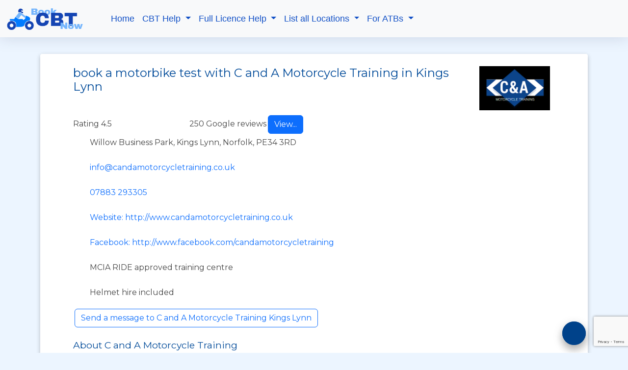

--- FILE ---
content_type: text/html; charset=utf-8
request_url: https://www.bookcbtnow.com/book-motorbike-test/kings-lynn/c-and-a-motorcycle-training
body_size: 10637
content:

<!DOCTYPE html>
<html lang="en">
<head>
    <meta charset="utf-8" />
    <meta name="viewport" content="width=device-width, initial-scale=1.0" />
    <!-- Twitter Card data -->
    <meta name="twitter:image" content="/images/CBT32.png">

    <!-- Open Graph data -->
    <meta property="og:image" content="/images/CBT32.png" />
    <meta name="description" content="book a motorbike test in Kings Lynn now with C And A Motorcycle Training" />
    <meta name="keywords" content="C And A Motorcycle Training Kings Lynn CBT compulsory basic training bookCBTNow test motorcycle motorbike moped scooter UK" />
    
    <title>book a motorbike test in Kings Lynn | C And A Motorcycle Training</title>
    <!-- CSS Files -->
        <link href="/bundle/_stylesheetsBundle.css?v=jYWhr-y2IIENseaGdzRmCLGg_x2dCirxIuF6DvHE_Kc" rel="stylesheet" />
    
    <style>
        #footer .footer-top {
            display: none;
        }

        .cardview-card {
            width: 100%;
        }
    </style>


    <!-- Favicons -->
    <link href="/images/CBT32.png" rel="icon">
    <link href="/images/CBT180.png" rel="apple-touch-icon">

    <!-- Google Fonts -->
    <link href="https://fonts.googleapis.com/css?family=Open+Sans:300,300i,400,400i,700,700i|Montserrat:300,400,500,700" rel="stylesheet">

</head>
<body data-gSiteKey="6LeD_bwrAAAAAFT-23qMxSzwMWSQQdNlrrYimBEd" data-chatBotEnabled="Y" style="visibility:visible">
    <div id="loading_indicator_old"> </div>
    <header id="header" class="fixed-top">
        <nav class="navbar navbar-expand-lg bg-body-tertiary">
            <div class="container-fluid">
                <div class="navbar-brand">
                <img src="/images/Book CBT Now logo.png" alt="Book your CBT test now">
                </div>
                <button class="navbar-toggler" type="button" data-bs-toggle="collapse" data-bs-target="#navbarSupportedContent" aria-controls="navbarSupportedContent" aria-expanded="false" aria-label="Toggle navigation">
                    <span class="navbar-toggler-icon"></span>
                </button>
                <div class="collapse navbar-collapse" id="navbarSupportedContent">
                    <ul class="navbar-nav me-auto mb-2 mb-lg-0">
                        <li class="nav-item">
                            <a class="nav-link" aria-current="page" href="/">Home</a>
                        </li>
                        <li class="nav-item dropdown">
                            <a class="nav-link dropdown-toggle" href="#" role="button" data-bs-toggle="dropdown" aria-expanded="false">
                                CBT Help
                            </a>
                            <ul class="dropdown-menu">
                                <li>
                                    <a class="dropdown-item" href="/help/Understanding-the-CBT-test">Understanding the CBT Test</a>
                                </li>
                                <li><a class="dropdown-item" href="/help/CBT-elements-in-detail">The 5 CBT elements in detail</a></li>
                                <li>
                                    <a class="dropdown-item" href="/help/CBT-help-for-learner-motorcyclists">CBT Frequently asked Questions</a>
                                </li>
                                <li>
                                    <a class="dropdown-item" href="/help/always-book-CBT-direct">Always book direct</a>
                                </li>
                                <li>
                                    <a class="dropdown-item" href="/help/what-to-wear-for-your-CBT">What to wear for your CBT</a>
                                </li>
                                <li>
                                    <a class="dropdown-item" href="/help/delivery-riders-cbt-advice">Advice for delivery riders</a>
                                </li>
                                <li>
                                    <a class="dropdown-item" href="/help/advice-for-parents-booking-cbt">Advice for parents booking training</a>
                                </li>
                                <li>
                                    <a class="dropdown-item" href="/help/free-CBT-test-training-resources">Free CBT training resources</a>
                                </li>
                                <li><a class="dropdown-item" href="/help/DVSA-videos-for-the-motorcycle-test">DVSA videos for the motorcycle test</a></li>
                            </ul>
                        </li>
                         <li class="nav-item dropdown">
                            <a class="nav-link dropdown-toggle" href="#" role="button" data-bs-toggle="dropdown" aria-expanded="false">
                                Full Licence Help
                            </a>
                            <ul class="dropdown-menu">
                                <li>
                                    <a class="dropdown-item" href="/help/full-motorcycle-licence">Beyond CBT - The full motorcycle licence</a>
                                </li>
                                <li>
                                    <a class="dropdown-item" href="/help/a1-motorcycle-licence-explained">The A1 motorcycle licence explained</a>
                                </li>
                                <li>
                                    <a class="dropdown-item" href="/help/a2-motorcycle-licence-explained">The A2 motorcycle licence explained</a>
                                </li>
                                <li>
                                    <a class="dropdown-item" href="/help/full-a-motorcycle-licence-explained">The full A category licence explained</a>
                                </li>
                                <li><a class="dropdown-item" href="/help/DVSA-videos-for-the-motorcycle-test">DVSA videos for the motorcycle test</a></li>
                            </ul>
                        </li>
                         <li class="nav-item dropdown">
                            <a class="nav-link dropdown-toggle" href="#" role="button" data-bs-toggle="dropdown" aria-expanded="false">
                                List all Locations
                            </a>
                            <ul class="dropdown-menu">
                                <li>
                                    <a class="dropdown-item" href="/list-of-motorcycle-training-companies">By name</a>
                                </li>
                                <li>
                                    <a class="dropdown-item" href="/motorcycle-training-companies-by-area">By area</a>
                                </li>
                            </ul>
                        </li>
                        <li class="nav-item dropdown">
                            <a class="nav-link dropdown-toggle" href="#" role="button" data-bs-toggle="dropdown" aria-expanded="false">
                                For ATBs
                            </a>
                            <ul class="dropdown-menu">
                                <li>
                                    <a class="dropdown-item" href="/list-your-motorcycle-training-school-atb-for-free">List your ATB for free</a>
                                </li>
                                <li>
                                    <a class="dropdown-item" href="/motorcycle-training-school-online-booking-system">Booking system for ATBs</a>
                                </li>
                                <li>
                                    <a class="dropdown-item" href="/trusted-by-the-best-motorcycle-training-companies">Trusted by these training companies</a>
                                </li>
                                <li>
                                    <a class="dropdown-item" href="/online-booking-system-prices-for-motorcycle-training-companies-atbs">Versions and costs</a>
                                </li>
                                <li>
                                    <a class="dropdown-item" href="/online-booking-system-videos-for-motorcycle-training-companies-atbs">Booking system videos</a>
                                </li>
                                <li>
                                    <a class="dropdown-item" href="/apple-and-android-appstore-apps-for-incontact">Apple and Android apps</a>
                                </li>
                                <li><a class="dropdown-item" href="/contact-us">Contact Us (ATBs only)</a></li>
                            </ul>
                        </li>
                    </ul>
                </div>
            </div>
        </nav>
    </header><!-- #header -->

    <div class="xcontainer">
        <main role="main" class="pb-3">
            <section class="main-section section-bg page-padding" style="visibility:hidden">
    <div id="loading_indicator"></div>
    <section class="section-bg container">
        <div id="ATBDetailContainer" class="cardview-card">
            <div data-atb_name="C and A Motorcycle Training"><div class="atbboxdetails" data-atb_name="C and A Motorcycle Training Kings Lynn"><image alt="C and A Motorcycle Training in Kings Lynn" class="atbLogo" loading="lazy" src="/pictureCache/68507FC96FF6CD54_thumb.webp"></image><H1 class="jqx_formBoilerPlateText jqx_formHeading"><span>book a motorbike test with C and A Motorcycle Training in Kings Lynn</span></H1><div><div class="atb-details-container"><div class="atb-details"><div class="rating-summary"><div class="rating-value"><span>Rating 4.5</span></div><i class="fontawesome-icon fa-solid fa-star star-yellow" title="Full star"></i><i class="fontawesome-icon fa-solid fa-star star-yellow" title="Full star"></i><i class="fontawesome-icon fa-solid fa-star star-yellow" title="Full star"></i><i class="fontawesome-icon fa-solid fa-star star-yellow" title="Full star"></i><i class="fontawesome-icon fa-solid fa-star-half-stroke star-yellow" title="Half star"></i><div class="rating-count"><span>250 Google reviews</span></div></div><div class="jqx_button" data-href="https://search.google.com/local/reviews?placeid=ChIJRQRHvTb110cRELDlHkiY36A" id="viewReviewsBtn" tabindex="1"></div><p class="atb_infoline"><i class="fontawesome-icon fas fa-fw fa-map-marker"></i><span><span>Willow Business Park, Kings Lynn, Norfolk, PE34 3RD</span></span></p><p class="atb_infoline"><i class="fontawesome-icon fas fa-fw fa-envelope"></i><a data-atb_name="C and A Motorcycle Training" href="javascript:void(0);" onclick="sendATBMessage($(this), event)">info@candamotorcycletraining.co.uk</a></p><p class="atb_infoline"><i class="fontawesome-icon fas fa-fw fa-mobile-alt"></i><a href="tel:07883 293305">07883 293305</a></p><p class="atb_infoline"><i class="fontawesome-icon fas fa-fw fa-cloud"></i><a href="http://www.candamotorcycletraining.co.uk" target="_blank">Website: http://www.candamotorcycletraining.co.uk</a></p><p class="atb_infoline"><i class="fontawesome-icon fab fa-fw fa-facebook"></i><a href="http://www.facebook.com/candamotorcycletraining" target="_blank">Facebook: http://www.facebook.com/candamotorcycletraining</a></p><p class="atb_infoline"><i class="fontawesome-icon fas fa-fw fa-certificate mciac"></i><span>MCIA RIDE approved training centre</span></p><p class="atb_infoline"><i class="fontawesome-icon fas fa-fw fa-hard-hat"></i><span>Helmet hire included</span></p></div></div></div><div class="jqx_button" data-atb_name="C and A Motorcycle Training Kings Lynn" data-enc_atb_id="7DFF1DD798C7CE4C" id="btnSendMessage" tabindex="1"></div><h2><span>About C and A Motorcycle Training</span></h2><div><span style="font-size: 13.3333px;">C &amp; A Motorcycle Training was born back in 2010 by Steve Mingay MBE, this was fuelled by his love of motorcycling, Steve has a history in motorcycling second to none although he is now retired from the</span></div><div><span style="font-size: 13.3333px;">Police with the rank of Inspector his role was that of a Police&nbsp;</span>Motorcycle Trainer, which he has continued to deliver this level of excellence.</div><div><br></div><div><span style="font-size: 13.3333px;">In 2018 C &amp; A changed hands and Richard is continuing with the same attitude as set out before.</span></div><div><span style="font-size: 13.3333px;"><br></span></div><div><span style="font-size: 13.3333px;">All of our instructors are encouraged to develop their skills so that&nbsp;</span>we can deliver quality training to you.</div><div><br></div><div><span style="font-size: 13.3333px;">We take our guidance not only from the DVSA but also The Police&nbsp;</span>Rider handbook Road Craft.</div><div><br></div><div><span style="font-size: 13.3333px;">We are the only MCIA Ride Accredited training school in West&nbsp;</span>Norfolk.</div><div><br></div></div></div>
        </div>
    </section>
    <section class="section-bg container">
        <div class="cardview-card atbboxextrainfo"><div class="card-body"><p class="card-text"><span><div class="qa">
    <h2>What are the different types of motorcycle licence I can get&nbsp;in Kings Lynn?</h2>
    <p>There are 4 main types of full motorcycle licence issued by the DVSA.&nbsp;The first three (AM, A1 and A2 motorcycle licences)&nbsp;have restrictions on the type of moped or motorcycle you can ride, the fourth (the full A motorcycle licence) has no
        restrictions. </p>
</div>
<div class="qa"><img src="/CBT-training/CBT-training-15.webp" class="img-fluid rounded float-right img-thumbnail mc-pic-right" alt="book a motorbike test in Kings Lynn" loading="lazy">
    <h3>The AM restricted moped licence</h3>
    <div>
        <div>This is the only licence available to you when you are 16 years old. This licence allows you to ride a moped of 50 cc or less which has a top speed of 28 mph, with a passenger and without Learner plates. If you are only interested in riding a
            moped and nothing more then this licence could be right for you. If you want to ride a more powerful motorcycle then you might find it better to wait until you are 17. From the age of 17 onwards you can take the A1 motorcycle test which allows
            you to ride motorcycle up to 125 cc and with some restrictions on its power to weight ratio.</div>
    </div>
    <h3>The A1 restricted motorcycle licence</h3>
    <p> The minimum age to take this test is 17. According to the <a href="https://www.gov.uk/ride-motorcycle-moped/bike-categories-ages-and-licence-requirements" target="_blank">DVSA website </a>it will allow you to ride a "Light motorcycle up to 11 kW (and
        a power-to-weight ratio not more than 0.1 kW per kg) and 125 cc".&nbsp;This means it's up to a 125 cc motorcycle with some restrictions&nbsp;to make sure it cannot accelerate too fast - a really good idea when you are new to riding a motorbike!</p>
    <p>Requirements to take the A1 motorcycle test - You must have a <a href="https://www.gov.uk/apply-first-provisional-driving-licence">UK provisional or full driving licence</a>, a valid <a href="https://www.gov.uk/book-theory-test">theory test certificate </a>and
        a <a href="https://www.bookCBTNow.com/help/Understanding-the-CBT-test">valid CBT certificate</a>. Once you have taken this test you will not have to keep renewing your CBT certificate&nbsp;every 2 years, you can ride on motorways and you can take a pillion
        passenger on the back of your motorbike.</p>
</div>
<div class="qa"> <img src="/CBT-training/CBT-training-13.webp" class="img-fluid rounded float-right img-thumbnail mc-pic-right" alt="book a motorbike test in Kings Lynn" loading="lazy">
    <h3>The A2 restricted motorcycle licence</h3>
    <p> For this licence you need to be at least 19 years of age, have&nbsp;completed your CBT or have had an A1 licence for at least 2 years. As with the A1 test you also need to have a <a href="https://www.gov.uk/apply-first-provisional-driving-licence"><span>UK provisional or full driving licence</span></a>        and a valid <a href="https://www.gov.uk/book-theory-test"><span>theory test certificate </span></a>. The main benefit of getting an A2 licence is you can ride a more powerful motorcycle. The law states a "standard motorcycle up to 35 kW (and a
        power-to-weight ratio not more than 0.2 kW per kg)". So it's a more powerful bike, but still not completely un-restricted. To find A2 legal motorbikes you are best visiting your local motorcycle dealer and asking them to show you the A2 legal
        bikes, as otherwise it's very difficult to work out just looking at the tech specs.</p>
</div>
<div class="qa">
    <h3>The&nbsp;full A motorcycle licence, or DAS licence.</h3>
    <p> This is the licence that allows you to ride almost any motorcycle without restrictions, so it's the ultimate&nbsp;motorcycle licence. No limits on power outputs or power per kg or engine size!&nbsp;It is also&nbsp;called a 'DAS' licence as it can
        be obtained from the 'Direct AccesS' route. There are two ways you can get this licence:</p>
    <p>1) If you are 24 or over you can take the tests for an A licence.&nbsp;You must also have a&nbsp;<a href="https://www.gov.uk/apply-first-provisional-driving-licence">UK provisional or full driving licence</a>, a valid&nbsp;<a href="https://www.gov.uk/book-theory-test">theory test certificate&nbsp;</a>and
        a&nbsp;<a href="https://www.bookCBTNow.com/help/Understanding-the-CBT-test">valid CBT certificate</a>.&nbsp;</p>
    <p>2) If you are at least 21 years of age and you have held an A2 category licence for at least&nbsp;2 years. This is sometimes referred to as the 'progressive access' route as you progress from one licence to another.</p>
    <p>When taking the test the biggest difference is that you have to use a bigger, more powerful&nbsp;motorcycle. It will have a power of at least 40kw and an engine cc of at least 595 cc. Your local training school will make sure you have the right size
        bike for your test.</p>
    <p>There is also a <a href="https://assets.publishing.service.gov.uk/government/uploads/system/uploads/attachment_data/file/771244/how-to-get-a-motorcycle-licence.pdf" target="_blank">flowchart (click here) that the DVLA have produced that shows these different licences and how to obtain them</a>.</p>
    <p><span>To get more detailed guidance on what licence is right for you then talk to your local motorcycle training school.&nbsp;</span><a href="https://www.bookCBTNow.com">You can search for them here </a> <span>and they are qualified to speak to you on the right type of training for you.</span>
        <br> </p>
</div><div class="qa">
    <h2>What are the main parts of a motorcycle test?</h2>
    <p>CBT is only part of motorcycle training. To get your full motorcycle licence you need to pass the following tests:</p>
    <img src="/CBT-training/CBT-training-24.webp" class="img-fluid rounded float-right img-thumbnail mc-pic-right" alt="book a motorbike test in Kings Lynn" loading="lazy">
    <h3>Theory and hazard perception tests</h3>
    <p>These are completed at your<a href="https://www.gov.uk/find-theory-test-centre" target="_blank"> local DVSA theory test centre</a>. The theory test is a 57 minute test taken under exam conditions. It will check that you have a thorough knowledge of
        the <a href="https://www.gov.uk/guidance/the-highway-code">Highway Code</a>&nbsp;and check that you understand the theory of riding a motorcycle. The hazard perception test takes about 15 minutes and is taken straight after the theoury test. You
        will be shown a set of videos that show road situations from a motorcycle riders point of view. As you are watching the videos you have to indicate where you think a possible hazard is developing. The sooner you identify a hazard the higher the
        score you will get.</p>
    <p>There are some useful resources for helping you pass your motorcycle theory test. Firstly is the <a href="https://youtu.be/7womeV0brCo" target="_blank">DVSA video on passing your theory test, just click this link</a>. There is also a video to <a href="https://youtu.be/SdQRkmdhwJs" target="_blank">help with your hazard perception test</a> here. If you'd like to <a href="https://www.safedrivingforlife.info/take-official-free-practice-driving-theory-test/motorcycle-practice-theory-tests/motorcycle-practice" target="_blank">practice the theory test&nbsp;then click this link</a>,
        and there is also a <a href="https://www.safedrivingforlife.info/practice-hazard-perception-test" target="_blank">practice for the hazard percption test here</a>.</p>
    <h3>Compulsory basic training - CBT</h3>
    <p>This is the training that takes a day to complete, sometimes longer and contains a mixture of classroom theory, off road practice and on road riding. It is completed at a motorcycle training school, you can <a href="https://www.bookCBTNow.com" target="_blank">find your closest motorcycle training school by clicking here</a>.
        You can read up about all the <a href="https://www.bookCBTNow.com/help/Understanding-the-CBT-test" target="_blank">details of compulsory basic training here</a>.</p>
    <h3>     The module 1 (mod 1) test </h3>
    <p><span>You can <a href="https://youtu.be/G3bVhFzTMHo" target="_blank">view a video from the DVSA all about the module 1 test here</a>. This test normally takes about 20 minutes and is taken in a completely off road setting. You will be taken to a large tarmac area where you will need to demonstrate your ability to carry out&nbsp;the following manoeuvres:</span></p>
    <ul>
        <li><span>wheeling the moped or motorcycle and using the stand</span></li>
        <li><span>riding a slalom and figure of 8</span></li>
        <li><span>a slow ride</span></li>
        <li><span>a U-turn</span></li>
        <li><span>cornering and a controlled stop</span></li>
        <li><span>cornering and an emergency stop</span></li>
        <li><span>cornering and hazard avoidance</span></li>
    </ul>
    <p><span>Once you have completed the test you will be told if you have passed or failed. You must pass the module 1 test before taking the module 2 test. Therefore be careful when you book, as if your module 2 test is too soon after your module 1 test and you fail the module 1 you will not be able to take your module 2 test.</span></p>
    <img src="/CBT-training/CBT-training-23.webp" class="img-fluid rounded float-right img-thumbnail mc-pic-right" alt="book a motorbike test in Kings Lynn" loading="lazy">
    <h3>     The module 2 (mod 2) test </h3>
    <p>You can <a href="https://youtu.be/gIUw46kkEzk" target="_blank">view a video from the DVSA all about the module 2 test here</a>. This test involves riding on road and takes about 40 minutes in total. You will need to carry out the following things:</p>
    <ol>
        <li><span>an eyesight check</span></li>
        <li><span>show me, tell me vehicle safety questions</span></li>
        <li><span>road riding</span></li>
        <li><span>independent riding</span></li>
    </ol>
    <p><span>You must bring your module 1 pass certificate to the module 2 test, you cannot take the module 2 test without a module 1 pass certificate.</span></p>
    <p>The eyesight check involves reading a number plate from 20 metres away. 'Show me, tell me' is where you will be asked 2 <a href="https://www.gov.uk/government/publications/motorcycle-show-me-tell-me-vehicle-safety-questions/motorcycle-show-me-tell-me-vehicle-safety-questions" target="_blank">vehicle safety questions from this list</a>. As well as answering you must show the examiner what you are talking about by demonstrating&nbsp;it on the motorcycle. With the road ride the examiner will give you instructions through
        a radio link and will normally follow you on a motorcycle to observe your riding. The last 10 minutes will be independent riding which is designed to assess your ability to ride safely while making your own decisions. After telling you a set of
        directions you will be expected to carry them out safely and independently.&nbsp;</p>
</div></span></p></div></div>
    </section>
</section>



        </main>
    </div>

    <!--==========================
      Footer
    ============================-->
    <footer id="footer">
        <div class="footer-top">
            <div class="container">
                <div class="footer-row">
                    <div class="footer-info">
                        <h3>Book CBT Now</h3>
                        <p>We are the only site that brings you every motorcycle training company across the UK, so wherever you are we can put you in direct contact with your nearest motorcycle training company. <a href="/help/always-book-CBT-direct">Always book direct</a> with your chosen motorcycle training company</p>
                    </div>

                    <div class="footer-links">
                        <h4>Useful Links</h4>
                        <ul>
                            <li><a href="/home">Home</a></li>
                            <li><a href="/contact-us">Contact us</a></li>
                            <li><a href="/privacy">Privacy policy</a></li>
                            <li><a href="/TermsOfService">Terms of Service</a></li>
                        </ul>
                    </div>

                    <div class="footer-contact">
                        <h4>Contact Us</h4>
                        <p>
                            10 Lichfield Street <br>
                            Chelmsford, Essex. <br>
                            CM1 2XW<br>
                        </p>
                        <div class="social-links">
                            <a href="https://www.facebook.com/TakeAByteLtd" class="facebook" target="_blank"><i class="fab fa-facebook-f"></i></a>
                        </div>
                    </div>
                </div>
            </div>
        </div>
        <div class="container">
            <div class="copyright">
                &copy; Copyright <strong>Take A Byte Ltd 1993 - 2026</strong>. All Rights Reserved
            </div>
        </div>
    </footer><!-- #footer -->
    <script async src="https://www.googletagmanager.com/gtag/js?id=UA-141515839-1"></script>
    <script async src="https://www.google.com/recaptcha/enterprise.js?render=6LeD_bwrAAAAAFT-23qMxSzwMWSQQdNlrrYimBEd"></script>
    
        <script async src="/bundle/_scriptFilesBundle.js?v=iViAV1_9dJZgLv-S6pMQdDailf8VS110qn7yysTfrr8"></script>

    
    <script>
        document.onreadystatechange = function () {
            var i = document.getElementById("loading_indicator");
            if (i) {
                if (document.readyState !== "complete") {
                    i.style.visibility = "visible";
                } else {
                    i.style.display = "none";
                    document.querySelector(".main-section").style.visibility = "visible";
                }
            }
        };
    </script>

 
    
    <script>function jqx_initControls() {jqx_initWait('jqxWait');jqx_initButton('jqxWaitCloseBtn', {stylingMode:'contained',cx_alwaysSaveFirst:false,type:'normal',icon:'fas fa-times',cx_onClickFunc:jqx_hideWait});jqx_initAlert('jqxAlert');baseURL = 'https://www.bookcbtnow.com/';current_atb_id = '7DFF1DD798C7CE4C';calDates = {};jqx_initButton('viewReviewsBtn', {stylingMode:'contained',text:'View...',cx_alwaysSaveFirst:false,type:'default',cx_onClickFunc:viewReviews});jqx_initButton('btnSendMessage', {stylingMode:'outlined',text:'Send a message to C and A Motorcycle Training Kings Lynn',cx_alwaysSaveFirst:false,type:'default',cx_onClickFunc:sendATBMessage});}</script>;
    <script>
    function document_ready() {
        jqx_initControls();
    };
    </script>


    <div class="modal fade" id="showATBInfoDlg">
    <div class="modal-dialog modal-dialog-scrollable modal-lg">
        <div class="modal-content">
            <div class="modal-body" id="ATBDetailContainer">
            </div>
            <div class="modal-footer">
                <button type="button" class="btn btn-secondary" data-bs-dismiss="modal">Back</button>
            </div>
        </div>
    </div>
</div>
<div class="modal fade" id="showATBReviewsDlg">
    <div class="modal-dialog modal-dialog-scrollable modal-lg">
        <div class="modal-content">
            <div class="modal-body" id="ReviewsContainer">
            </div>
            <div class="modal-footer">
                <button type="button" class="btn btn-secondary" data-bs-dismiss="modal">Back</button>
            </div>
        </div>
    </div>
</div>
<div class="modal fade" id="showCBTInfoDlg">
    <div class="modal-dialog modal-dialog-scrollable modal-lg">
        <div class="modal-content">
            <div class="modal-body" id="CBTDetailContainer">
            </div>
            <div class="modal-footer">
                <button type="button" class="btn btn-secondary" data-bs-dismiss="modal">Back</button>
            </div>
        </div>
    </div>
</div>

<div class="modal fade" id="contactATBDlg">
    <div class="modal-dialog modal-dialog-scrollable modal-lg">
        <div class="modal-content">
            <div class="modal-header">
                <h5 class="modal-title">Modal title</h5>
            </div>
            <div class="modal-body">
                <form class="row g-3 was-validated" id="ATBMessageForm">
                    <div class="mb-3">
                        <label for="cnt_first_names" class="form-label">Your first name(s)</label>
                        <input type="text" class="form-control" id="cnt_first_names" required="">
                    </div>
                    <div class="mb-3">
                        <label for="cnt_surname" class="form-label">Your last name</label>
                        <input type="text" class="form-control" id="cnt_surname" required="">
                    </div>
                    <div class="mb-3">
                        <label for="cnt_mobile_number" class="form-label">Your mobile number</label>
                        <input type="text" class="form-control" id="cnt_mobile_number" required="">
                    </div>
                    <div class="mb-3">
                        <label for="cnt_email" class="form-label">Your e-mail address</label>
                        <input type="email" class="form-control" id="cnt_email" required="">
                    </div>
                    <div class="mb-3">
                        <label for="cnt_message" class="form-label">Your message</label>
                        <textarea class="form-control" id="cnt_message" required=""></textarea>
                    </div>
                </form>
            </div>
            <div class="modal-footer">
                <button type="button" class="btn btn-secondary" data-bs-dismiss="modal">Cancel</button>
                <button type="button" id="sendToATBNowBtn" class="btn btn-primary">Send now</button>
            </div>
        </div>
    </div>
</div>

<div class="modal fade" id="showCBTBookingDlg">
    <div class="modal-dialog modal-dialog-scrollable modal-fullscreen">
        <div class="modal-content">
            <iframe id="showCBTBookingIFrame" src="" style="width: 100%; height: 950vh; border: none;">

            </iframe>
        </div>
    </div>
</div>


    <div class="modal fade" id="alertDlg" >
    <div class="modal-dialog modal-dialog-scrollable modal-dialog-centered">
        <div class="modal-content">           
            <div class="modal-body" id="alertMessageContainer">
            </div>
            <div class="modal-footer">
                <button type="button" class="btn btn-success" style="width:100%" data-bs-dismiss="modal" id="alertOKBtn">OK</button>
            </div>
        </div>
    </div>
</div>

<div class="modal" id="waitDlg" data-bs-backdrop="false">
    <div class="modal-dialog modal-dialog-centered modal-sm">
        <div class="modal-content">
            <div class="modal-body">
                <div class="spinner-border text-primary" role="status">
                    <span class="visually-hidden">Loading...</span>
                </div>
                <span>Thinking...</span>
                <button type="button" class="btn-close" data-bs-dismiss="modal" aria-label="Close" style="float:right"></button>
            </div>
        </div>
    </div>
</div>

<div class="toast-container position-fixed top-0 start-50 translate-middle-x p-3">
    <div id="toastInfo" class="toast text-bg-success" role="alert" aria-live="assertive" aria-atomic="true">
        <div class="toast-body">
            This is a toast message.
        </div>
    </div>
</div>

<div class="toast-container position-fixed top-0 start-50 translate-middle-x p-3">
    <div id="toastError" class="toast text-bg-danger align-items-center" role="alert" aria-live="assertive" aria-atomic="true">
        <div class="d-flex">
        <div class="toast-body">
            This is a toast error.
        </div>
        <button type="button" class="btn-close me-2 m-auto" data-bs-dismiss="toast" aria-label="Close"></button>
        </div>
    </div>
</div>

<div id="chatbot" class="cb-chatbot cb-collapsed">
    <button class="cb-toggle">
        <i class="fa-regular fa-messages fa-xl"></i>
        <i class="fa-solid fa-square-down fa-2xl cb-hidden"></i>
    </button>
    <div class="cb-main-title">
        <div>
            <i class="fa-solid fa-messages fa-xl"></i>
        </div>
        <span>Motorcycle Training Chatbot</span>
    </div>
    <div class="cb-chat-area">
    </div>
    <div class="cb-line"></div>
    <div class="cb-footer">
        <div class="grow-wrap">
            <textarea class="cb-user-message" placeholder="Type your message here" rows="1" onInput="this.parentNode.dataset.replicatedValue = this.value"></textarea>
        </div>
        <div><button class="cb-btn-send fas fa-paper-plane"></button></div>
    </div>
</div>

</body>
</html>

--- FILE ---
content_type: text/html; charset=utf-8
request_url: https://www.google.com/recaptcha/enterprise/anchor?ar=1&k=6LeD_bwrAAAAAFT-23qMxSzwMWSQQdNlrrYimBEd&co=aHR0cHM6Ly93d3cuYm9va2NidG5vdy5jb206NDQz&hl=en&v=PoyoqOPhxBO7pBk68S4YbpHZ&size=invisible&anchor-ms=20000&execute-ms=30000&cb=itlqr83qo63i
body_size: 48701
content:
<!DOCTYPE HTML><html dir="ltr" lang="en"><head><meta http-equiv="Content-Type" content="text/html; charset=UTF-8">
<meta http-equiv="X-UA-Compatible" content="IE=edge">
<title>reCAPTCHA</title>
<style type="text/css">
/* cyrillic-ext */
@font-face {
  font-family: 'Roboto';
  font-style: normal;
  font-weight: 400;
  font-stretch: 100%;
  src: url(//fonts.gstatic.com/s/roboto/v48/KFO7CnqEu92Fr1ME7kSn66aGLdTylUAMa3GUBHMdazTgWw.woff2) format('woff2');
  unicode-range: U+0460-052F, U+1C80-1C8A, U+20B4, U+2DE0-2DFF, U+A640-A69F, U+FE2E-FE2F;
}
/* cyrillic */
@font-face {
  font-family: 'Roboto';
  font-style: normal;
  font-weight: 400;
  font-stretch: 100%;
  src: url(//fonts.gstatic.com/s/roboto/v48/KFO7CnqEu92Fr1ME7kSn66aGLdTylUAMa3iUBHMdazTgWw.woff2) format('woff2');
  unicode-range: U+0301, U+0400-045F, U+0490-0491, U+04B0-04B1, U+2116;
}
/* greek-ext */
@font-face {
  font-family: 'Roboto';
  font-style: normal;
  font-weight: 400;
  font-stretch: 100%;
  src: url(//fonts.gstatic.com/s/roboto/v48/KFO7CnqEu92Fr1ME7kSn66aGLdTylUAMa3CUBHMdazTgWw.woff2) format('woff2');
  unicode-range: U+1F00-1FFF;
}
/* greek */
@font-face {
  font-family: 'Roboto';
  font-style: normal;
  font-weight: 400;
  font-stretch: 100%;
  src: url(//fonts.gstatic.com/s/roboto/v48/KFO7CnqEu92Fr1ME7kSn66aGLdTylUAMa3-UBHMdazTgWw.woff2) format('woff2');
  unicode-range: U+0370-0377, U+037A-037F, U+0384-038A, U+038C, U+038E-03A1, U+03A3-03FF;
}
/* math */
@font-face {
  font-family: 'Roboto';
  font-style: normal;
  font-weight: 400;
  font-stretch: 100%;
  src: url(//fonts.gstatic.com/s/roboto/v48/KFO7CnqEu92Fr1ME7kSn66aGLdTylUAMawCUBHMdazTgWw.woff2) format('woff2');
  unicode-range: U+0302-0303, U+0305, U+0307-0308, U+0310, U+0312, U+0315, U+031A, U+0326-0327, U+032C, U+032F-0330, U+0332-0333, U+0338, U+033A, U+0346, U+034D, U+0391-03A1, U+03A3-03A9, U+03B1-03C9, U+03D1, U+03D5-03D6, U+03F0-03F1, U+03F4-03F5, U+2016-2017, U+2034-2038, U+203C, U+2040, U+2043, U+2047, U+2050, U+2057, U+205F, U+2070-2071, U+2074-208E, U+2090-209C, U+20D0-20DC, U+20E1, U+20E5-20EF, U+2100-2112, U+2114-2115, U+2117-2121, U+2123-214F, U+2190, U+2192, U+2194-21AE, U+21B0-21E5, U+21F1-21F2, U+21F4-2211, U+2213-2214, U+2216-22FF, U+2308-230B, U+2310, U+2319, U+231C-2321, U+2336-237A, U+237C, U+2395, U+239B-23B7, U+23D0, U+23DC-23E1, U+2474-2475, U+25AF, U+25B3, U+25B7, U+25BD, U+25C1, U+25CA, U+25CC, U+25FB, U+266D-266F, U+27C0-27FF, U+2900-2AFF, U+2B0E-2B11, U+2B30-2B4C, U+2BFE, U+3030, U+FF5B, U+FF5D, U+1D400-1D7FF, U+1EE00-1EEFF;
}
/* symbols */
@font-face {
  font-family: 'Roboto';
  font-style: normal;
  font-weight: 400;
  font-stretch: 100%;
  src: url(//fonts.gstatic.com/s/roboto/v48/KFO7CnqEu92Fr1ME7kSn66aGLdTylUAMaxKUBHMdazTgWw.woff2) format('woff2');
  unicode-range: U+0001-000C, U+000E-001F, U+007F-009F, U+20DD-20E0, U+20E2-20E4, U+2150-218F, U+2190, U+2192, U+2194-2199, U+21AF, U+21E6-21F0, U+21F3, U+2218-2219, U+2299, U+22C4-22C6, U+2300-243F, U+2440-244A, U+2460-24FF, U+25A0-27BF, U+2800-28FF, U+2921-2922, U+2981, U+29BF, U+29EB, U+2B00-2BFF, U+4DC0-4DFF, U+FFF9-FFFB, U+10140-1018E, U+10190-1019C, U+101A0, U+101D0-101FD, U+102E0-102FB, U+10E60-10E7E, U+1D2C0-1D2D3, U+1D2E0-1D37F, U+1F000-1F0FF, U+1F100-1F1AD, U+1F1E6-1F1FF, U+1F30D-1F30F, U+1F315, U+1F31C, U+1F31E, U+1F320-1F32C, U+1F336, U+1F378, U+1F37D, U+1F382, U+1F393-1F39F, U+1F3A7-1F3A8, U+1F3AC-1F3AF, U+1F3C2, U+1F3C4-1F3C6, U+1F3CA-1F3CE, U+1F3D4-1F3E0, U+1F3ED, U+1F3F1-1F3F3, U+1F3F5-1F3F7, U+1F408, U+1F415, U+1F41F, U+1F426, U+1F43F, U+1F441-1F442, U+1F444, U+1F446-1F449, U+1F44C-1F44E, U+1F453, U+1F46A, U+1F47D, U+1F4A3, U+1F4B0, U+1F4B3, U+1F4B9, U+1F4BB, U+1F4BF, U+1F4C8-1F4CB, U+1F4D6, U+1F4DA, U+1F4DF, U+1F4E3-1F4E6, U+1F4EA-1F4ED, U+1F4F7, U+1F4F9-1F4FB, U+1F4FD-1F4FE, U+1F503, U+1F507-1F50B, U+1F50D, U+1F512-1F513, U+1F53E-1F54A, U+1F54F-1F5FA, U+1F610, U+1F650-1F67F, U+1F687, U+1F68D, U+1F691, U+1F694, U+1F698, U+1F6AD, U+1F6B2, U+1F6B9-1F6BA, U+1F6BC, U+1F6C6-1F6CF, U+1F6D3-1F6D7, U+1F6E0-1F6EA, U+1F6F0-1F6F3, U+1F6F7-1F6FC, U+1F700-1F7FF, U+1F800-1F80B, U+1F810-1F847, U+1F850-1F859, U+1F860-1F887, U+1F890-1F8AD, U+1F8B0-1F8BB, U+1F8C0-1F8C1, U+1F900-1F90B, U+1F93B, U+1F946, U+1F984, U+1F996, U+1F9E9, U+1FA00-1FA6F, U+1FA70-1FA7C, U+1FA80-1FA89, U+1FA8F-1FAC6, U+1FACE-1FADC, U+1FADF-1FAE9, U+1FAF0-1FAF8, U+1FB00-1FBFF;
}
/* vietnamese */
@font-face {
  font-family: 'Roboto';
  font-style: normal;
  font-weight: 400;
  font-stretch: 100%;
  src: url(//fonts.gstatic.com/s/roboto/v48/KFO7CnqEu92Fr1ME7kSn66aGLdTylUAMa3OUBHMdazTgWw.woff2) format('woff2');
  unicode-range: U+0102-0103, U+0110-0111, U+0128-0129, U+0168-0169, U+01A0-01A1, U+01AF-01B0, U+0300-0301, U+0303-0304, U+0308-0309, U+0323, U+0329, U+1EA0-1EF9, U+20AB;
}
/* latin-ext */
@font-face {
  font-family: 'Roboto';
  font-style: normal;
  font-weight: 400;
  font-stretch: 100%;
  src: url(//fonts.gstatic.com/s/roboto/v48/KFO7CnqEu92Fr1ME7kSn66aGLdTylUAMa3KUBHMdazTgWw.woff2) format('woff2');
  unicode-range: U+0100-02BA, U+02BD-02C5, U+02C7-02CC, U+02CE-02D7, U+02DD-02FF, U+0304, U+0308, U+0329, U+1D00-1DBF, U+1E00-1E9F, U+1EF2-1EFF, U+2020, U+20A0-20AB, U+20AD-20C0, U+2113, U+2C60-2C7F, U+A720-A7FF;
}
/* latin */
@font-face {
  font-family: 'Roboto';
  font-style: normal;
  font-weight: 400;
  font-stretch: 100%;
  src: url(//fonts.gstatic.com/s/roboto/v48/KFO7CnqEu92Fr1ME7kSn66aGLdTylUAMa3yUBHMdazQ.woff2) format('woff2');
  unicode-range: U+0000-00FF, U+0131, U+0152-0153, U+02BB-02BC, U+02C6, U+02DA, U+02DC, U+0304, U+0308, U+0329, U+2000-206F, U+20AC, U+2122, U+2191, U+2193, U+2212, U+2215, U+FEFF, U+FFFD;
}
/* cyrillic-ext */
@font-face {
  font-family: 'Roboto';
  font-style: normal;
  font-weight: 500;
  font-stretch: 100%;
  src: url(//fonts.gstatic.com/s/roboto/v48/KFO7CnqEu92Fr1ME7kSn66aGLdTylUAMa3GUBHMdazTgWw.woff2) format('woff2');
  unicode-range: U+0460-052F, U+1C80-1C8A, U+20B4, U+2DE0-2DFF, U+A640-A69F, U+FE2E-FE2F;
}
/* cyrillic */
@font-face {
  font-family: 'Roboto';
  font-style: normal;
  font-weight: 500;
  font-stretch: 100%;
  src: url(//fonts.gstatic.com/s/roboto/v48/KFO7CnqEu92Fr1ME7kSn66aGLdTylUAMa3iUBHMdazTgWw.woff2) format('woff2');
  unicode-range: U+0301, U+0400-045F, U+0490-0491, U+04B0-04B1, U+2116;
}
/* greek-ext */
@font-face {
  font-family: 'Roboto';
  font-style: normal;
  font-weight: 500;
  font-stretch: 100%;
  src: url(//fonts.gstatic.com/s/roboto/v48/KFO7CnqEu92Fr1ME7kSn66aGLdTylUAMa3CUBHMdazTgWw.woff2) format('woff2');
  unicode-range: U+1F00-1FFF;
}
/* greek */
@font-face {
  font-family: 'Roboto';
  font-style: normal;
  font-weight: 500;
  font-stretch: 100%;
  src: url(//fonts.gstatic.com/s/roboto/v48/KFO7CnqEu92Fr1ME7kSn66aGLdTylUAMa3-UBHMdazTgWw.woff2) format('woff2');
  unicode-range: U+0370-0377, U+037A-037F, U+0384-038A, U+038C, U+038E-03A1, U+03A3-03FF;
}
/* math */
@font-face {
  font-family: 'Roboto';
  font-style: normal;
  font-weight: 500;
  font-stretch: 100%;
  src: url(//fonts.gstatic.com/s/roboto/v48/KFO7CnqEu92Fr1ME7kSn66aGLdTylUAMawCUBHMdazTgWw.woff2) format('woff2');
  unicode-range: U+0302-0303, U+0305, U+0307-0308, U+0310, U+0312, U+0315, U+031A, U+0326-0327, U+032C, U+032F-0330, U+0332-0333, U+0338, U+033A, U+0346, U+034D, U+0391-03A1, U+03A3-03A9, U+03B1-03C9, U+03D1, U+03D5-03D6, U+03F0-03F1, U+03F4-03F5, U+2016-2017, U+2034-2038, U+203C, U+2040, U+2043, U+2047, U+2050, U+2057, U+205F, U+2070-2071, U+2074-208E, U+2090-209C, U+20D0-20DC, U+20E1, U+20E5-20EF, U+2100-2112, U+2114-2115, U+2117-2121, U+2123-214F, U+2190, U+2192, U+2194-21AE, U+21B0-21E5, U+21F1-21F2, U+21F4-2211, U+2213-2214, U+2216-22FF, U+2308-230B, U+2310, U+2319, U+231C-2321, U+2336-237A, U+237C, U+2395, U+239B-23B7, U+23D0, U+23DC-23E1, U+2474-2475, U+25AF, U+25B3, U+25B7, U+25BD, U+25C1, U+25CA, U+25CC, U+25FB, U+266D-266F, U+27C0-27FF, U+2900-2AFF, U+2B0E-2B11, U+2B30-2B4C, U+2BFE, U+3030, U+FF5B, U+FF5D, U+1D400-1D7FF, U+1EE00-1EEFF;
}
/* symbols */
@font-face {
  font-family: 'Roboto';
  font-style: normal;
  font-weight: 500;
  font-stretch: 100%;
  src: url(//fonts.gstatic.com/s/roboto/v48/KFO7CnqEu92Fr1ME7kSn66aGLdTylUAMaxKUBHMdazTgWw.woff2) format('woff2');
  unicode-range: U+0001-000C, U+000E-001F, U+007F-009F, U+20DD-20E0, U+20E2-20E4, U+2150-218F, U+2190, U+2192, U+2194-2199, U+21AF, U+21E6-21F0, U+21F3, U+2218-2219, U+2299, U+22C4-22C6, U+2300-243F, U+2440-244A, U+2460-24FF, U+25A0-27BF, U+2800-28FF, U+2921-2922, U+2981, U+29BF, U+29EB, U+2B00-2BFF, U+4DC0-4DFF, U+FFF9-FFFB, U+10140-1018E, U+10190-1019C, U+101A0, U+101D0-101FD, U+102E0-102FB, U+10E60-10E7E, U+1D2C0-1D2D3, U+1D2E0-1D37F, U+1F000-1F0FF, U+1F100-1F1AD, U+1F1E6-1F1FF, U+1F30D-1F30F, U+1F315, U+1F31C, U+1F31E, U+1F320-1F32C, U+1F336, U+1F378, U+1F37D, U+1F382, U+1F393-1F39F, U+1F3A7-1F3A8, U+1F3AC-1F3AF, U+1F3C2, U+1F3C4-1F3C6, U+1F3CA-1F3CE, U+1F3D4-1F3E0, U+1F3ED, U+1F3F1-1F3F3, U+1F3F5-1F3F7, U+1F408, U+1F415, U+1F41F, U+1F426, U+1F43F, U+1F441-1F442, U+1F444, U+1F446-1F449, U+1F44C-1F44E, U+1F453, U+1F46A, U+1F47D, U+1F4A3, U+1F4B0, U+1F4B3, U+1F4B9, U+1F4BB, U+1F4BF, U+1F4C8-1F4CB, U+1F4D6, U+1F4DA, U+1F4DF, U+1F4E3-1F4E6, U+1F4EA-1F4ED, U+1F4F7, U+1F4F9-1F4FB, U+1F4FD-1F4FE, U+1F503, U+1F507-1F50B, U+1F50D, U+1F512-1F513, U+1F53E-1F54A, U+1F54F-1F5FA, U+1F610, U+1F650-1F67F, U+1F687, U+1F68D, U+1F691, U+1F694, U+1F698, U+1F6AD, U+1F6B2, U+1F6B9-1F6BA, U+1F6BC, U+1F6C6-1F6CF, U+1F6D3-1F6D7, U+1F6E0-1F6EA, U+1F6F0-1F6F3, U+1F6F7-1F6FC, U+1F700-1F7FF, U+1F800-1F80B, U+1F810-1F847, U+1F850-1F859, U+1F860-1F887, U+1F890-1F8AD, U+1F8B0-1F8BB, U+1F8C0-1F8C1, U+1F900-1F90B, U+1F93B, U+1F946, U+1F984, U+1F996, U+1F9E9, U+1FA00-1FA6F, U+1FA70-1FA7C, U+1FA80-1FA89, U+1FA8F-1FAC6, U+1FACE-1FADC, U+1FADF-1FAE9, U+1FAF0-1FAF8, U+1FB00-1FBFF;
}
/* vietnamese */
@font-face {
  font-family: 'Roboto';
  font-style: normal;
  font-weight: 500;
  font-stretch: 100%;
  src: url(//fonts.gstatic.com/s/roboto/v48/KFO7CnqEu92Fr1ME7kSn66aGLdTylUAMa3OUBHMdazTgWw.woff2) format('woff2');
  unicode-range: U+0102-0103, U+0110-0111, U+0128-0129, U+0168-0169, U+01A0-01A1, U+01AF-01B0, U+0300-0301, U+0303-0304, U+0308-0309, U+0323, U+0329, U+1EA0-1EF9, U+20AB;
}
/* latin-ext */
@font-face {
  font-family: 'Roboto';
  font-style: normal;
  font-weight: 500;
  font-stretch: 100%;
  src: url(//fonts.gstatic.com/s/roboto/v48/KFO7CnqEu92Fr1ME7kSn66aGLdTylUAMa3KUBHMdazTgWw.woff2) format('woff2');
  unicode-range: U+0100-02BA, U+02BD-02C5, U+02C7-02CC, U+02CE-02D7, U+02DD-02FF, U+0304, U+0308, U+0329, U+1D00-1DBF, U+1E00-1E9F, U+1EF2-1EFF, U+2020, U+20A0-20AB, U+20AD-20C0, U+2113, U+2C60-2C7F, U+A720-A7FF;
}
/* latin */
@font-face {
  font-family: 'Roboto';
  font-style: normal;
  font-weight: 500;
  font-stretch: 100%;
  src: url(//fonts.gstatic.com/s/roboto/v48/KFO7CnqEu92Fr1ME7kSn66aGLdTylUAMa3yUBHMdazQ.woff2) format('woff2');
  unicode-range: U+0000-00FF, U+0131, U+0152-0153, U+02BB-02BC, U+02C6, U+02DA, U+02DC, U+0304, U+0308, U+0329, U+2000-206F, U+20AC, U+2122, U+2191, U+2193, U+2212, U+2215, U+FEFF, U+FFFD;
}
/* cyrillic-ext */
@font-face {
  font-family: 'Roboto';
  font-style: normal;
  font-weight: 900;
  font-stretch: 100%;
  src: url(//fonts.gstatic.com/s/roboto/v48/KFO7CnqEu92Fr1ME7kSn66aGLdTylUAMa3GUBHMdazTgWw.woff2) format('woff2');
  unicode-range: U+0460-052F, U+1C80-1C8A, U+20B4, U+2DE0-2DFF, U+A640-A69F, U+FE2E-FE2F;
}
/* cyrillic */
@font-face {
  font-family: 'Roboto';
  font-style: normal;
  font-weight: 900;
  font-stretch: 100%;
  src: url(//fonts.gstatic.com/s/roboto/v48/KFO7CnqEu92Fr1ME7kSn66aGLdTylUAMa3iUBHMdazTgWw.woff2) format('woff2');
  unicode-range: U+0301, U+0400-045F, U+0490-0491, U+04B0-04B1, U+2116;
}
/* greek-ext */
@font-face {
  font-family: 'Roboto';
  font-style: normal;
  font-weight: 900;
  font-stretch: 100%;
  src: url(//fonts.gstatic.com/s/roboto/v48/KFO7CnqEu92Fr1ME7kSn66aGLdTylUAMa3CUBHMdazTgWw.woff2) format('woff2');
  unicode-range: U+1F00-1FFF;
}
/* greek */
@font-face {
  font-family: 'Roboto';
  font-style: normal;
  font-weight: 900;
  font-stretch: 100%;
  src: url(//fonts.gstatic.com/s/roboto/v48/KFO7CnqEu92Fr1ME7kSn66aGLdTylUAMa3-UBHMdazTgWw.woff2) format('woff2');
  unicode-range: U+0370-0377, U+037A-037F, U+0384-038A, U+038C, U+038E-03A1, U+03A3-03FF;
}
/* math */
@font-face {
  font-family: 'Roboto';
  font-style: normal;
  font-weight: 900;
  font-stretch: 100%;
  src: url(//fonts.gstatic.com/s/roboto/v48/KFO7CnqEu92Fr1ME7kSn66aGLdTylUAMawCUBHMdazTgWw.woff2) format('woff2');
  unicode-range: U+0302-0303, U+0305, U+0307-0308, U+0310, U+0312, U+0315, U+031A, U+0326-0327, U+032C, U+032F-0330, U+0332-0333, U+0338, U+033A, U+0346, U+034D, U+0391-03A1, U+03A3-03A9, U+03B1-03C9, U+03D1, U+03D5-03D6, U+03F0-03F1, U+03F4-03F5, U+2016-2017, U+2034-2038, U+203C, U+2040, U+2043, U+2047, U+2050, U+2057, U+205F, U+2070-2071, U+2074-208E, U+2090-209C, U+20D0-20DC, U+20E1, U+20E5-20EF, U+2100-2112, U+2114-2115, U+2117-2121, U+2123-214F, U+2190, U+2192, U+2194-21AE, U+21B0-21E5, U+21F1-21F2, U+21F4-2211, U+2213-2214, U+2216-22FF, U+2308-230B, U+2310, U+2319, U+231C-2321, U+2336-237A, U+237C, U+2395, U+239B-23B7, U+23D0, U+23DC-23E1, U+2474-2475, U+25AF, U+25B3, U+25B7, U+25BD, U+25C1, U+25CA, U+25CC, U+25FB, U+266D-266F, U+27C0-27FF, U+2900-2AFF, U+2B0E-2B11, U+2B30-2B4C, U+2BFE, U+3030, U+FF5B, U+FF5D, U+1D400-1D7FF, U+1EE00-1EEFF;
}
/* symbols */
@font-face {
  font-family: 'Roboto';
  font-style: normal;
  font-weight: 900;
  font-stretch: 100%;
  src: url(//fonts.gstatic.com/s/roboto/v48/KFO7CnqEu92Fr1ME7kSn66aGLdTylUAMaxKUBHMdazTgWw.woff2) format('woff2');
  unicode-range: U+0001-000C, U+000E-001F, U+007F-009F, U+20DD-20E0, U+20E2-20E4, U+2150-218F, U+2190, U+2192, U+2194-2199, U+21AF, U+21E6-21F0, U+21F3, U+2218-2219, U+2299, U+22C4-22C6, U+2300-243F, U+2440-244A, U+2460-24FF, U+25A0-27BF, U+2800-28FF, U+2921-2922, U+2981, U+29BF, U+29EB, U+2B00-2BFF, U+4DC0-4DFF, U+FFF9-FFFB, U+10140-1018E, U+10190-1019C, U+101A0, U+101D0-101FD, U+102E0-102FB, U+10E60-10E7E, U+1D2C0-1D2D3, U+1D2E0-1D37F, U+1F000-1F0FF, U+1F100-1F1AD, U+1F1E6-1F1FF, U+1F30D-1F30F, U+1F315, U+1F31C, U+1F31E, U+1F320-1F32C, U+1F336, U+1F378, U+1F37D, U+1F382, U+1F393-1F39F, U+1F3A7-1F3A8, U+1F3AC-1F3AF, U+1F3C2, U+1F3C4-1F3C6, U+1F3CA-1F3CE, U+1F3D4-1F3E0, U+1F3ED, U+1F3F1-1F3F3, U+1F3F5-1F3F7, U+1F408, U+1F415, U+1F41F, U+1F426, U+1F43F, U+1F441-1F442, U+1F444, U+1F446-1F449, U+1F44C-1F44E, U+1F453, U+1F46A, U+1F47D, U+1F4A3, U+1F4B0, U+1F4B3, U+1F4B9, U+1F4BB, U+1F4BF, U+1F4C8-1F4CB, U+1F4D6, U+1F4DA, U+1F4DF, U+1F4E3-1F4E6, U+1F4EA-1F4ED, U+1F4F7, U+1F4F9-1F4FB, U+1F4FD-1F4FE, U+1F503, U+1F507-1F50B, U+1F50D, U+1F512-1F513, U+1F53E-1F54A, U+1F54F-1F5FA, U+1F610, U+1F650-1F67F, U+1F687, U+1F68D, U+1F691, U+1F694, U+1F698, U+1F6AD, U+1F6B2, U+1F6B9-1F6BA, U+1F6BC, U+1F6C6-1F6CF, U+1F6D3-1F6D7, U+1F6E0-1F6EA, U+1F6F0-1F6F3, U+1F6F7-1F6FC, U+1F700-1F7FF, U+1F800-1F80B, U+1F810-1F847, U+1F850-1F859, U+1F860-1F887, U+1F890-1F8AD, U+1F8B0-1F8BB, U+1F8C0-1F8C1, U+1F900-1F90B, U+1F93B, U+1F946, U+1F984, U+1F996, U+1F9E9, U+1FA00-1FA6F, U+1FA70-1FA7C, U+1FA80-1FA89, U+1FA8F-1FAC6, U+1FACE-1FADC, U+1FADF-1FAE9, U+1FAF0-1FAF8, U+1FB00-1FBFF;
}
/* vietnamese */
@font-face {
  font-family: 'Roboto';
  font-style: normal;
  font-weight: 900;
  font-stretch: 100%;
  src: url(//fonts.gstatic.com/s/roboto/v48/KFO7CnqEu92Fr1ME7kSn66aGLdTylUAMa3OUBHMdazTgWw.woff2) format('woff2');
  unicode-range: U+0102-0103, U+0110-0111, U+0128-0129, U+0168-0169, U+01A0-01A1, U+01AF-01B0, U+0300-0301, U+0303-0304, U+0308-0309, U+0323, U+0329, U+1EA0-1EF9, U+20AB;
}
/* latin-ext */
@font-face {
  font-family: 'Roboto';
  font-style: normal;
  font-weight: 900;
  font-stretch: 100%;
  src: url(//fonts.gstatic.com/s/roboto/v48/KFO7CnqEu92Fr1ME7kSn66aGLdTylUAMa3KUBHMdazTgWw.woff2) format('woff2');
  unicode-range: U+0100-02BA, U+02BD-02C5, U+02C7-02CC, U+02CE-02D7, U+02DD-02FF, U+0304, U+0308, U+0329, U+1D00-1DBF, U+1E00-1E9F, U+1EF2-1EFF, U+2020, U+20A0-20AB, U+20AD-20C0, U+2113, U+2C60-2C7F, U+A720-A7FF;
}
/* latin */
@font-face {
  font-family: 'Roboto';
  font-style: normal;
  font-weight: 900;
  font-stretch: 100%;
  src: url(//fonts.gstatic.com/s/roboto/v48/KFO7CnqEu92Fr1ME7kSn66aGLdTylUAMa3yUBHMdazQ.woff2) format('woff2');
  unicode-range: U+0000-00FF, U+0131, U+0152-0153, U+02BB-02BC, U+02C6, U+02DA, U+02DC, U+0304, U+0308, U+0329, U+2000-206F, U+20AC, U+2122, U+2191, U+2193, U+2212, U+2215, U+FEFF, U+FFFD;
}

</style>
<link rel="stylesheet" type="text/css" href="https://www.gstatic.com/recaptcha/releases/PoyoqOPhxBO7pBk68S4YbpHZ/styles__ltr.css">
<script nonce="-BD6sBEMPwa0AS3v8YaEwQ" type="text/javascript">window['__recaptcha_api'] = 'https://www.google.com/recaptcha/enterprise/';</script>
<script type="text/javascript" src="https://www.gstatic.com/recaptcha/releases/PoyoqOPhxBO7pBk68S4YbpHZ/recaptcha__en.js" nonce="-BD6sBEMPwa0AS3v8YaEwQ">
      
    </script></head>
<body><div id="rc-anchor-alert" class="rc-anchor-alert"></div>
<input type="hidden" id="recaptcha-token" value="[base64]">
<script type="text/javascript" nonce="-BD6sBEMPwa0AS3v8YaEwQ">
      recaptcha.anchor.Main.init("[\x22ainput\x22,[\x22bgdata\x22,\x22\x22,\[base64]/[base64]/[base64]/bmV3IHJbeF0oY1swXSk6RT09Mj9uZXcgclt4XShjWzBdLGNbMV0pOkU9PTM/bmV3IHJbeF0oY1swXSxjWzFdLGNbMl0pOkU9PTQ/[base64]/[base64]/[base64]/[base64]/[base64]/[base64]/[base64]/[base64]\x22,\[base64]\x22,\x22RsKDfUbCiipawoJFw7rCh2RWUiRHw73Cg2AswpBfA8OPA8OOBSgvISBqwrHCt2B3wr/CgVfCu2TDkcK2XU7Cqk9WIMO1w7F+w7cSHsOxGlsYRsO5V8KYw6xaw60vNjVxa8O1w5nCjcOxL8KlKC/CqsKdMcKMwp3Dl8Ofw4YYw6/DrMO2wqp8NioxwpDDpsOnTX7DpcO8TcOlwoU0UMOLQ1NZbBzDm8K7ZsKewqfCkMOlcG/CgQHDlWnCpwxIX8OAKsORwozDj8OWwr9ewqp4ZnhuBsOUwo0RHcOxSwPCucK+bkLDpR0HVFxeNVzCtMKkwpQvLCbCicKCRX7Djg/[base64]/CVvCocKvw4wCw5xew7EeIMKkw5Ztw4N/OSnDux7Ck8Kvw6Utw74Cw53Cj8KaJcKbXzXDuMOCFsOQM3rCmsKpDhDDtnBkfRPDmwHDu1kNQcOFGcKCwonDssK0R8Kewro7w6E6UmErwrEhw5DCnMO7YsKLw7cSwrY9N8KnwqXCjcOWwp0SHcKrw55mwp3Ct0LCtsO5w7vCocK/[base64]/[base64]/DjcOAw6LCqsOqW8OTAsKgX8OaesOSwrpXVMKyexcWwq/[base64]/[base64]/Cli/[base64]/DrSh6JcKIQMO3fxfDmsOwwqY+E8KpGylww48zw73DjMO8MxXDuVnDjcOcE04ew57CpMKlw63CvcOLwpfCkWUSwp/Ciz/Cq8OhJ1RyaxwiwpfCucOkw6zChcK0w7IZWihGfXgjwqbCk2bDiFrCisOvw73DoMKHdy7DglfCkMOiw5TDq8KlwrscPxTCpC0POxDCv8ORGE3CoHrCqsO3wojClEUXdjBFw4DDoVfCiT5xH21nw4TDuh9JRx5OMsK7QMOmKjzCgcKqaMOrw4snTldOwp/CjcOgC8KQLw8PF8Ovw63CjBjCoAkWwrjDhMOzw5nCr8OnwpjCocKpwrsTw5zClMKAOMKPwonCvDlbwqkjDGfCo8KQw5HDisKEGsOwX3vDk8OBezTDk2/[base64]/GsKqw5k+wpVJH8KuRsOIKcOCOD96wpnCq1rDqMOFwq7DicKECMO2RE1PXxcnMwd/w7NCGHPDv8Krwrcrf0Y0w5BwfXXCo8O3wp/Co2PDrcK7Z8OlLMKAwqkSSMOibw0eQng+dRHDnQXDk8KsIsKCw6vCscO4Zy/[base64]/wqHDkcOcw6hULMOcUcKXZ8K5McKTwq5lwqUKw7DCgBILwoXDrGApw67CoyF1wrTDim5kXENeXMKvw5crFMKrN8OJZcKFXsOiS3wMw5BkEiDDiMOEwrTDom/CtlAbw5FRKcOcL8KawrLCqnZFU8KPw5/Csj9cw5DCh8Oxwp03w6DCo8KkIDLCusOLFn0Hw77Ck8K6wokkw4oHwonDuBt7wobDh1Z7w6zCjcOIO8KZwoggWcKnwpRjw7AuwobDg8O9w4cyJcOew6fCgsKHw6p2wqDChcO+w4DCk1nCiTgRNz/Dn2BqRjF6D8KdfcOMw5o2wrFWw5bDnTk+w4ctw43DtwjCn8OPwrDDicOjUcOLw6pHw7d7blQ6PcOZwpQ2w7LDj8OvwqjChmjDuMOUABohFMOFKx1HQQE4V0HDnTkSw6LCmE4LHMKiOMO5w6HCiX/Ckmg6wokGH8ODU3FVwqwgQEDDtsK0wpNxwphIZULDhHwXd8Kww4xnBMO0OlfDr8KlwoHDrHnDjsODwoJJw49tX8O+YMKSw5bDvcK0ZR/ChMOVw47CiMKSByfCqF/Dtitaw6MGwq7CgcOmN0vDkDjCgcOrKjDDnMOQwoRBcMODw5Q9w6c9GQgPZMKUDU7CusOmw65yw7XCp8OMw7AWHRrDv0LCoDBew5g+wog0bAEpw7FsejzDvTsQwqDDqMKIVgp0wpdjwo0KwoLDqk7DnWjDksOAw4/Ds8KOECVZQMKawrHDowjDtT0bJMOKOMOvw40CBcOkwp7CisKdwrbDrcOkPCZ2UjfDmnTCmcOQwoXCqwUFw47CiMOjBnXCmMKdQMO4J8OYwqLDli/Clh9IQk3CgHo0wpHCpCxBZ8KMCcK7ZlbCi13Cr0sKRMOfPMOqwozCkkwjw4HCvMKYw7osFhPDsT12IznDhydkwo/DvCfCg2XCqQtHwogxwovCpEp4BWFQWcKtOm4DT8Ocw4QWwqUdw5MVwpEBaUnDsjt+f8OyacKOw6bCqcOTw4zCq2lmW8Oqw5wedsOUBmoQdHMywqswwpVawrHDuMKiOMOJwoLDrsO3QBsPP1XDosO6wp0bw7l7wr3Du2TCjcKlwphSwoPCkx/[base64]/Dh8KfKsOQwqoUwoI1V8OWw7rDsMOfw6rDrsKdw7bDtw5KwqzCvyQRJhjDtw3DpgNWwr/DlMOmHMKNwpnDkMOMw6cpVRXChSfCm8Ovwo/CmRZOw6AwUMOpw5nCmcKqw4LClcKKIsOHW8KDw5/DgsOaw4nCrizCkGsGw7/[base64]/DkjofwrHDu8K+w6/[base64]/CgVgVw7Riw5jCo8K7w7VLwpHDnSc8BDZLwr/CmcO4w4vCjGPDmXzDocO+wrEYw6/CgjQWwpbCpj/[base64]/CqcKEFsOtw6bCrTlJw4nCmVJiwpZhwq3DgSHChMOiw49aCcKkwqrDn8Oxw5bCksKRwooCPTbDmABmacKgwq7DqMO7w4/DmMK5w6XCqcK6C8OHbmfCmcOWwowfA3JiBsOsY0HDh8Kjw5HCnMKrbcOgwqzDlk7DpsKwwoHDphZAw7zCjsKALMOwK8KVaUQuT8KvXDx2GBDCj2h/w4ACJCFQJMOVwoXDryLDv3zDuMOOB8OUSMOHwrnCpsKRwozCiQ8ow5RLw5czfCQZwpLDtMOoCWICCcOVwohIAsKhwrfCkwbDoMKELcOSaMKyWMK4V8K7w7gUwp51wpFMw6smwqlIUmTDpVTCqDR/[base64]/AMKYDjone3BXXcOww51Fw7EOwoA5wrLCqxA/JnJxbcKjL8KSSU7CrMOeeFhWwqTCk8Oowq7ClEjDm0nDncKywo7CusK2wpAowo/[base64]/[base64]/w5vCvsK8IMOVwp1eGFnCrsOfQHE9w5LCpm3ChcKhw5jDp3/[base64]/MivDkmhBfgsNX8OKw45RwpPDpEbDgMKQFsODUMOHXG5Twq1rV3tDcH9bwp0Iw6DDssKBPcKIwqbDqEfChMO+K8OTw5l3wpADw4IKLlp8TF/DpHNOccK3wr18LDDDrcOhJBx1w4lzEsO4LMOTNCY0w7NiHMOUw5nCsMKkWynCiMOpNnoSw6UKZ35uB8K/w7HCo2xtb8OhwqnCkMOGwqPDoCTDlsK4woTDhcKOX8O8wpHDmMO/GMK4wrDDl8ORw5YSb8ODwrIYw5jCoChdwpYgw4UKwpIZfBbCvxNYw7UMTMODaMKFU8KOw7UgPcKkXMKPw5zCocKaQ8K9w6zDqiM/LHrCjVHDmkXChcK9wpkJwok4wrt8GMKvwo8Rw6t3NBHDl8OUwrDDuMOowqPDtsKYwpjDrTTDnMO3w6lYwrFpw7jCkhHCnS/DlXsGRcOewpdww7bDv0vDumTCmGAYM2TCjV3DrSRUw5sMZh3ClMOfwqzCr8OPwp1UX8K9dMOnfMOtGcK1w5MLw6MyDMOdw5cFwoPDtnscPcOIfcOmGMKtOhzCtMOvGhHCr8KawpPCrkLDuWwuWMKzwq3CmyBBUyx0wrrCm8O1wpsOw6c3wp/CvTwdw7/Dg8O4wqgnBlnDhcK2BW9qEWDDicK0w6cxw6tYOcKKT2bCoEFncMK1w4zDgkh4OFwKw67Ctwh5wowOwp3Cn27DknZlJcOdU1nChcKjwrQ/fX/DgRnCtSxgw6TDu8KYWcOPw4Zzw4bCgcO1EjAYRMOWwrfCn8KPV8O5UTzDmWczQsKAw6HCtGFjw5IOw6QYQW7CkMOrARXCv1YnZ8O7w7osUE7Cq3vDjsKXw6PDqCLDrcOxwp9Hw7/DgC5AFmsUNU8zw548w7DCjBnClQTCq1Vnw7RkHmwNI0XDsMOcDcOYw60gNAB0RxvDlsKjQ2NaTlYqfMO8fsKzBy1SYgrCoMOlUsKgM1xYZQtURSMawqnDk2t/EsKqwqHCrzbDnhdaw48Pwq4VGHonw6fCngPCjXvDtsKYw7lFw6ctesOow5cqwo7Cv8K0MkjDlsOuEcK8NMK9wrDDtsOow47Co2fDrjUAPhjCkhJbBX3DpcKvw78awq7Dv8K5wr3DuhMEwp4QE2PDiS0Bwp3DqyLDpWZ/wp7Ct23ChSLCgMKjwr8nA8OgaMK5wovCoMOPdX4rwoHDlMOUA0hLesOZNgrCtWJXwqzCoxYBecOlwoQPITDDvSdMw5/DisKTwpwGwrFWw7PDssO+wrhCKErCt0F/wpBpw4XDsMOVa8Orw5/[base64]/DMO/w4fDnj/DjcO8wpPClcOHQcKgw5LCiMO/w6zDvA4LH8K3d8OhAwYwe8OiTD/Dsg/DhcKYXsK6WMKVwp7Dl8KgLgTCicK9wpbCuyZcw7/CmRAoCsOwbDxNwrnCrBHDmcKKw4HCucOow4YAL8OiwpPCr8O1DsOuwqFlwo3DuMKYwpHCvcKIER8Ywp9ubW/Dr3HCt2rCrjnDrWTDpcODHT0Pw7vDsWnCh3d2SxHCmcK7JcOZw73DrcKbHMOcwq7DgMOTw5tdaXAbT2wQaAB0w7vDlsOBwq/[base64]/w5wNek4qXmPCkGDCkxYbw67DmCfCi8OieXXCv8KKaVjCh8KgNXpGwr7Di8KOwpvCvMOxCm9YUcKLw7ZOaUxywqAGBcKVb8K4w7l0ZsKlPR8hUcO2OcKaw4PCvcOdw4E2TcKqJy/CosOQCT3CjMKRwovCrU/CosOTM3B2E8Oyw5bDinAKw6fCs8KdC8ONw5gBD8KrV0fCm8KAwoPCuB/[base64]/[base64]/Ct3TDhRnCmAxPwqpIw5YtJMOJwq/Dj2MIOnl3w4IqJyJAworCnkdCw5gcw7ZawpBPBcO8QHMUwpXDpxrCssOUwrHCs8OUwoxQOAfCplonw6DCtcOqw4w0woofwrvDlE7Dr3DCrsOZc8KawrA0QBZpeMOmfsKzby5yW3BHdcOiLcO8XMO/[base64]/DgG4pw47CsMOwQDAQbcO7wrrCr1sPw4IAW8Ovw5nCgcKmwp/CsVrCrn5Ef2IpV8KKCcKnYMOMb8KLwqF/w7Z2w7kKasOCw7BfAMOmTGh0f8O9wpQuw5rCsCEXVQpmw4E0wrfCgHB6w4fDvcOWZgMDDMK2DwjCsRLCgMKlbsOEFRDDklPCjMKydMKTwrkUwp/CoMKNd1bCucOXDWZrwpMvWxbDuwvDghjCggLCk3k1wrIDw5VlwpU+w442woPDrcOQE8OjZcKywp7DmsOhwpJeOcKXVCXDisKxwo/CmcOUw5hJEUDCuHTCjMK7Og8Jw6TDlsKoDAbDjmPDkSwPw6jCqcOvQDRPTWcRw5wlw4LCiCtBw6NIbMKRwow8woFMw4/CkRQRwrtgwo3CmUJDEsO+IcKbOzvDjURBCcORw6Zzw4PCnx1Tw4NfwqAVcMKPw6Nyw5PDo8KpwqsUa2rCnQrDtcOfRRfCtMOTGg7CicKrwroTT2kjJCZVw546XsKnHkxnFks5O8OqJcKzw4k6RSnDpkQQw5c/wrRmw7TDnH/Cg8K5VEsdWcKYBWZ7A2TDhAlFB8Kaw40EQ8OpMELCrypwDAfDnsKmw67DqsOKwp3DiHTDlsONDVPCh8KMw4vDk8KqwoJBC3tHw6ZDAsOCwrFnwrZtGcKiM23CvMK/w7/CncOrwqHDmFZkw4QjYsOUw7/Di3bDm8O/AsKpw6QHw5l8w5hzwoQCQ0DDtGA9w6sVMcOKw6x2EMKaQsOjbTpFwo7CqwrChQvCkE7CjWzCkUzDj14qdwbCq33DlWJbZsONwoIFwqh2woUxwpZIw7piesKmJT/DkxFaCcKRwr4Ncxdfw7JXKcO3w7Vqw4LCvsOvwqtaFMOFwoooLsKuw7rDhsK5w67CrhRrwpXCqC0MHsKJM8KcVMKlw5Icwosgw51nUXrCv8OwL37CkcOsAFBDw6DDrm8GdAzCo8OTw6ghwrcqNyB/[base64]/VsOJbXJQcDNzw5bCrw95wqlvwq9Xw5bDiSR3woLDpB4mwoJtwqNZQi7Do8KcwrMqw5FPPANqwqp/wqTCgsKDZAJQCjfDvwDCiMKLwrPDhiQPw48rw7fDsBHDtMOKw4jDnVxXw5Biw6sDbcKawofDmTbDiSAbSHx+wr/CjibDtjXCmgFVwo7CjGzCnWA0w7sLwrjDohLCkMKFcMKrwrvCjcOzw7EWKmJxw51vasKWwp7Ci0fCgcKmw5UgwrXDmcK8w6HCpwd8w5LDrTpYYMOOLy0hwp/DlcOrwrHDpSxdfMK+CMO9w413fMOoHE0VwqAMZ8Opw5pww4A5w5TCs10BwqjCgsO6w7bCt8KxLm8oVMOkFQnCrU/CgVxQwpnCi8KqwqbCuwfDi8K4PxjDq8KEwrnCnsO6awXCpnTCtWpKworDp8K9AMKJZcKhw4V8w4nDhMKpwplVw7fCrcKAwqfCvRbDghJPasOXw54YCG3Dk8Kiw5HCocK3wp/Cj1LDssOUw7bCnVTDlcOpw5fDpMK2w7VTSlhFBsKYwp4Rwognc8KzGGhqe8OxWErCgsKIcsKqw6bCr3jClgMjG25HworCjRwJXgnCrMK2FnzDo8Ojw7xcAFnCiBPDksO+w7E4w6zDtMOaeB7DpMOQw6JRcMKjwrHDtMKbJxkrel/DslM+wrx6IMKEJsOCw6QIwqUHw77CiMOoCsKvw5JzwojCj8O5wrknw4/CmUXCqcOXC1EqwqfCsWYWE8KXScOlwoPCrMOvw5vDtzfCvcKabHM8w5nDnETCpGfDvCjDu8K5wqoowoTCg8K3wppWYBNKCsOiEVoIwovCiDl0agMlRsOqBMOywrrDlBcZwr/DnBNiw6zDuMOMwoZawrfDqHXCqHDCrMKtUcOXG8OBw494wqcxw6/Cm8Ogal9qfCLChcKEw7wGw53CszEbw5RTC8Kywp3Dr8KJGMKIwojDjMKuw4wTw7VnNE15wqIaIFHCgmnDhsK5NFbCilTDhxpYKcOVwobDp3w3wqTCksKWDXpdw5nDrMOuV8KLFS/DtR/CvC0WwpV5fjHCncOFw6YQZkjDkUHDm8KqFx/DtcK2L0UtJcKPbTtYwqbCh8O/e2BTw55iTjsxwrkxAizDksKmwpc3EcOhw7DCjsOcASjCj8K4w6XDsQnDnMOYw51/w7MIOzTCuMKDI8OafwjCssKNN07CmsObwrRIUQQYw6w7GWt2dMO4woNuwoPCi8Osw5BYc2zCq00BwoRWw7sEw6kvw6Exw6vCrsOtw4ImYsKOGQ7DncK1wrxAwobDnX7DrMO4w7gCH1ZLw6XDt8Kew7FoABZ+w6/Ct1TCnsOrWMKpwr/Cnmtbwo9Qw7U5wqvCuMOjw58BWRTDtm/DniPCvcOTUsKAwqhNw7vDn8OweSDCjT/DnnXCqVHDocK5GMODKcOiLm/Cv8O/w6nCiMOwFMKIw43DvMKjc8KrBMKxDcKIw4RBZsO2A8Kgw4zCusKEw6sowocYwqpRwoBEw4HDgcKiw5XCl8K6UCMIGEdRKmpPwpwaw43Dq8Ovw6nCqkXCqcO/TjY9wrZpcFEpw6tOUAzDlizCsz0QwrRlw7kkw4l6w4gdwqLCjBF8T8Kuw7XDixE8wqPCtzfDgMKxbMK6w5HDh8KlwqrDl8Ocw4rDuxTDim91w6rCgU53DsOXw7cowpLCkA/[base64]/wqxAw5DCgsKLw6UdwovCssO6w75pw6nCtnEjwovCl8KMw4h0w5wQwqsBLMOqJRvDkXDDtsKEwoYBw5LDn8O5UGbCi8KBwqzCiAk5aMK0wot5w63Cm8KtecK3Ox7ClTXDvxvDkX4tKsKEYSrCpcKvwolewr0ZaMKtw7DCpjXDusOqAFzCvVJhFMKfUcKvOybCrw/CtHLDqENvWsK5wrLDryYRAT9Lejk9RzRDwpdYRi7CgEnDj8KXwq7CqkRCMHnCvAp/KDHCvsO1w5saRMKJXyQswr9vXmljw5nDusOGw6DDoSUlwoRQWAtFwqYjw4zDmzRAwo4UIMKjwq7Dp8O8w7wjwqpsNsOLw7XDm8O+AcKiwojDh0nCmRfCncOLwrnDvzsKNTZywonDvyXDj8K2UDrCpiMQw77DkQDDuzRIw4pXwobDh8O9wphOwr3CrwHDpcOWwqM/N1Qawp8VAsKbw5jChmPDpGvCmQXCvMO6w6VRwpTDncOowpfDo2JdIMOrwqvDtMKHwqodBmbDpsODwq83ZMO/[base64]/wpskUcKKRMKQw4PCmFA1ODfCo2XCgF3DqcKkw5vDpsOdwpZnw6o2JgLDtjDDpQnCvEvDmcO5w7dLCcKewotoR8K1FsOiWcO6woDCkcOjwpwKwqMUw4PDrzVsw7oHwoDCkHA6U8K1bMOAw73DjsOmSzYjw63DrEJOKQNsIzTDtsKES8KcTgUcf8OBfsKvwq/Do8Obw6XDgMKTVXTDgcOoXcOvwrbDtMO7JlzCsRhxw7TDgMOSbxLCs8OSwp7DlFPCkcONdsOWd8KrX8KCw5/DnMO9GsO1w5d5w4hEeMOlw45nwp8uTW5ywqZfw4PDu8OWwpdJw5/CtMOlw78Cw5jDgUXCkcOIworDjDskXsKJw6vDgF1Hw5ogacO3w7hTV8KFJRBdwq0yZcOxTzYEw7kXw6JrwoxfdSRANB3Ct8OpXl/CjQ8PwrrDk8Kxwr/CqFnDqkbDnsKiwp0bw57DnklSG8O9w5Mww4PDkTTDtgbDhMOCw4DCnQnCusOCwpnDhUHDi8O+wr3CssORwqTDuX8XR8Oyw6I9w6bDvsOsQW/CoMOvXXnDri3DtjIJwr7DjjDDvG7DscK6DGnChsKEw5JIQMKBDgMwOQHDjHoewpl3VzPDgkTDvsOIw6MqwpxYw49kHsOZwpRWM8Kpw60rdD8qw5fDkMO4AcKTZSMcwoBKRMKzwpZYPhpAwoDDgsOaw7ZgQSPCqsOFAcKPwpPCl8OSw5/DsDfDtcKIHDnDnGvCqlbDnwVUIMKAwrHChwrDomAJW1HDthYmwpTDksKMeAU/[base64]/[base64]/CmnTDhyoDw43DnCnCkS0XcGTCiHZlwpvDg8Oqw5PDtScJw5XDtsOHw7/CujkxYcKuwqQVwqJvMsOKIgfCtMOuHsK8CWzCpMKLwpYDwog1PsKLwovCqwV8w4/[base64]/DnsKBwqFLR05KwqxOacO9wotDYsOEwrTDlWJoSVEQwogTwqwKC0MwQMKaUMKGJTbDp8OkworCoWhwG8KhcAxJwqTCm8Oob8K6VsKCw5pDwo7CjkI8wrkKL07DunlYw44uE33CkcO4ZS86RGbDs8OGbgLCnzfDjTZ/GCJ2wqHCv0HDo3Vfwo/[base64]/SsOAT07CiQdtwo06biHDgsORV8OQw6DCk3dNw6bCq8KOKgvDolx2w5kxG8KfWMOUWSkxBsKww4XCp8OTPl1cbwgnwobCuSnDq1HDvsOrWAMnHsOSAMO2wp4ZJ8Orw6vCsHDDlQ7DlxXCvFkawrVsd1FUw4PCsMO3QA/[base64]/[base64]/[base64]/[base64]/[base64]/CgQ/CkcOgIcKaPHVSw6rDusOSa8O9w54RaMKbLULCncOsw7vCs03ClTd/w6HCpcOcw58beAMzEcONJRvCqELCgX0Hw47DlMOHw7bCpR/[base64]/Dl8OLHiAAwqAkw7LDsMORw7/DpMO7w5vDp2p9w7PCkcOmwpl5wr/Dg1hXwr3Dp8KJw7hRwptOAMKXH8ORw5LDhlxjQC94w4/[base64]/[base64]/DpRBsw5TDrzJiNsOEwqrDmTPCmwZQw7bCixsPwpHCnsKOTcOTbsK3w6vDlkZlXSnDujx9wr5qcy3DhglUwofCjcKlREs/wp1jwp4mwrwKw5gbAsOpYsOhwoN+w74MSkzDliB9O8Onw7TDrWx0wrZpwpLDmcO/[base64]/DqgwUNcK/wq3CrwLDscOCPBzCtQFjKFFCdMOxQCfCnMOcwo1kwqh3w7x0IsKKwrnDt8OCwo/DmHvCtmcRIsKeOsOtH13DlsOWQwQjcsO+RWsMODzDk8KJwoLDrHfDlMKDw4kJw5xHwrkhwpUgb1jCmcKBDcKaEcO8NcKuQsKFwrYEw5NkXRYvdkIUw7TDjWHDjER6wpnCm8KrdXwbZi3DpcKlRgd1MMK9NgrCp8KcKikMwr9iwqDCrMOCQWXChmjDvMOCwonCgsKpNT/DnEzDjWfCsMOBNmTCkCM3KDjCphIhw5rDv8OkXQ/DgDsmw53DksK/w6zCiMOnV31RJj8WHsKHw6d9JMOWDGV7w7cEw7vCljzDssO/[base64]/wpvCr1oaZcKXHcKzZcOVdWVNH8KXNcOTwqUmw6HDtQ57NgvDhCATAMK1C1xXMAgYP2o4Cw/CmUrDiWvCiwsEwrsow711QcKsL1ovIcKcw5fChcO1w7PCi3p4w5gwbsKRJMOvYFLCqFZywrZ+E3TCsizCnMOswrjCqEhqUx7DpzgHUMO+wqxhHRJKdzJjZmMYMFLCsnDCu8K/EwXDjwjDiSPCrgPDiBLDjTzCqjPDnsOtOcK2GVfDlMOhQlBTBRtZfAvCvXx1YwtTdcKsw6jDusODSMOwYcKKEsKJYjojZHVnw6TCkcOrMG5Pw77DnnPCjcOOw53DlkDCnmQxw5JbwqgHBsKtw5zDv0sowpbDsEbCnsKMBsK/w7A8EsKdCXVjDcO9wrluwqbCmkzDkMOywoDDrcKRwrlAw57Clm7DmMKCG8KTw4/CpcKHwpLCiH3Cgkw6LkPCsnYxwrcKwqLChyPDsMKfw7LDjBocOcKrw6LDjcOuLsOawqIFw7fDqMOWw5bDqMOjwqrDqsOEKkYtaWRcw4I0EcK5N8KQH1d5ZCEIwoDDpsOtwr5xwprDgDMRwrFCwrjCsAHCoyNBwrfDpiDCjsK4WgZTUzjCpsK/XMKowqQdVMK5wq/ClxvCvMKFIsONMxHDjTkEwrrCnAfCqjxqScKowq7DrwfCuMOoAcKmTGsFdcOFwrsvOhTDmjzDsHVHAsOsK8Oiwr/[base64]/Cn8OeBVIPVMKyfcOew41SSXDCtMOkw5bDmRvCrcOTTsKmc8K9UMKmZG0BCcKIwozDl38swqU0WlXCtzrDrTDCqsOeHg8Aw63ClsOGw7TChsOLwrwkwpQTw5gmw4BRw70DwpfDrsOWw41ow4c8SG/[base64]/[base64]/DmsK1F1M3wrNocMOvc8KUQDjDqQpVw5hew6/[base64]/DmwTCpAdUw6lrCDnCicKqYGM8GwXDvMKTwql7MMKOw6HDmMOUw5/DqCwFQWvCjcKiwqTDun8vwpbDuMOQwpkowq3Dn8KxwqXCjcKLSiw4wqfClkXDo2k9wqDCgcK0wrsoCsK/w6ZTBcKqwqgAGMKpwpXCh8KOaMOXNcKgw5PCg27DrcK3w7IqQcO/[base64]/CvxbCvnXDucKTMBcLwodpGldbwqXDhXUeHl/CnsKGCMOTO0zCocOFSMOucMKFQ0HCohTDusKgbF0kPcOyacKOw6rDqE/DvzMWwr/DhMODZsO4w5LCmHzDkMONw7/DjcKNIcOzwonCoRtTw4h3HcKvw5XDoVF3RVHDiwtRw5/Cp8K9WsOJwoPDk8KMNMK4w7g1eMOqbMKcGcKUEHAQwqF/w6FkwqAJwrzDuWpTwrBuTG7DmAw9wo7DgsOBFAwUUHx3BQrDhMOlw6/DkT5rwrYhERJqD397wqgeVV8gIE0UVULCiyhmw4bDpzXCv8KMw5PCviJTIU4IwpHDhmPDuMO2w6lewqNMw7jDksKTw4ciVF/[base64]/[base64]/CncOaHURkwoYVwrgZPRnDrwBKMcOBwoh5wpHDs0pwwoxeYsOEQMK3w6bCqsKRwqXCoFAiwrFZw7/CscOxw5jDnV7DncOqOMKKwqXDpQp1PgkeSAnDjcKFw5Zxw6Z4wow/dsKpe8KmwpbDiiDCuSMzw4t7FUXDp8Kqwqdgb0V7CcKKwo1SV8OyTlNJw6cYwqVZPiLCosOlwpHCtcOCGQJaw7LDrcKfwpHDhyrDs3DCpVvDpcOWw5J0w7k6w7HDkz3CrBcBwpwHaTDDlsKbJ0XDkcO2KxXCrMKXSMOFTU/Du8KEw4PDnnUTB8Knw63CrVpqw4FTwoHCkz9/wp9vUTtXW8Ofwr9lw4ESwqY9LFlxw6sgwqpFSnk0DMOqw6/Dg3NBw4VLYRcJSS/DrMK1w45pZcOBCcOMLsOZLsKNwq/CjwR3w63CgMKbGMK2w4NoFMOQfxl6DmhUwoowwqFWEMO/LETDkyQUDMOHwqvDjsKBw4QHAkDDu8OWUFBnNsKkwpzCnsKTw4HDjMOkwrjDoMKbw5nCnUtKa8KPw4oXQXtWw6TDqBjCvsOfw7HDvsO1FMOZwqHCvMKNwo/CuChfwqltWcOAwq9fwoxNw4fDs8OgSn3CsVPCgQQNwoIFO8OVwpXDisKSVsOJw7fCqMKzw55OHivDocKgwrfCgMOKR3HCu1huwqbDvz47w47CiH/Cm0pXZUNYX8OJJ2BkQ3/DpUvCmcODwoPCqsOwGknCrW/CsE08TCLCl8OTw6xAw5pRwqpSwqF1cUbCvFrDkcO2dcO4C8KXaRMJwprDvXcww6XChErCu8OfZcO3ekPCoMOhwq/[base64]/w7VzwqM/w7oVDcKIX0lUwrd1wq8kJsKkw5zDoUcdcMOWZi9bwrvDtsODw50xw4A5w4QdwrXDrMK9YcO4FMOxwoRwwrzCkFbCmMOZVEwuUsOHN8KbShV6bH/CjsOuQMKgw7kRD8ODwq54wq0PwpJ/QcOWwqzChMOzwoA1EMKyOcOsZRzDrcKZwq3DrcOHwo/CqmgeDcKlw6fCpkMkw4zDpsKQNMOuw73CusOMSXNsw7vCgSQUwp/CjsKyJSY9ecOGZTPDk8OPwpHDmSFbNcKaF1jDj8KzbFsDQMOnR3ZMw63DunoMw5hPJXLDlMKvwpXDvcODwrvDncOcL8Oyw6XCrMK6dMO9w4fCt8K4wrHDp2YWGsO2w5PDucOpwp1/[base64]/DmsOjSQFow5pawofDosK1wq8KfMKmwqwqw7nDn8KPTsODKcKuw6hOBhzDvMOew6lKG0nDqTrCpwcAw6TCrRU6wpfChMKwLMKHUGAGwoDDvcOwERbDhMO9BCHDtxbDqGnDpX4zUMOhRsKZfsOEwpRtw5kMw6HDssKRwr7DojLDlsK/[base64]/[base64]/Dlhx5B8KRwqsbw4vCicOSanbClTwmO8OUM8K7ECcdw74yFsOjOMOMQsOmwqJxwr0vRsOLw7kALBIlwo1mE8KzwqxLwrlmw57CrRtzH8OUwqs4w6Apwr7CksOTwoTCt8OkTcKmASg4w64+QcO4wqfDsBLCisKPw4PCvMKbPlzDjSTCrsO1X8ONNghEE2E/w6jDqsOvwqI/w55sw41gw7NGf1hlAzQxwo3CuzZxLsOdw73Cg8KCQHjCtMKgfxUIwq54dcO1w4DDjsO9w6pQAX9Nw5RzY8K/AjTDh8K9woYIw5XClsOBLsK8VsODbMOXJsKXw7zDvcOcwqDDpXDDvcORVcKUwoh/PizDn1/[base64]/[base64]/CuMKcK8Ozwo/DuTh/[base64]/C3AxCjJBwpfCiE7Cm8KocRLClgvColAvZHjCoHEqBcKDQMOdNUvCjHjDoMKLwrR9wo0tBRHCucKywpUSJHnCgCbDrHY9FMOJw5XDhzZyw6bDg8OsMkE6w6vCgsKmUFvCokQzw61mJMKCaMKVw67Dsn3DtcOxwq/[base64]/CpsKgZ8Kow6wcBHtKw78twoF+PGZRw4I4OcKiw71SARzDoRh3S2TCpMKxw4vDgcKzwpxPK2HDpgrCsh7Dp8OTNDfCvwHCpsK/w5ZEwqnDisK3VsKAwrAGHRclwpLDkcKDJUJnI8OBeMOSPQjCvcKDwpt4PMOmGywuw47CrsOUZcOFw4PChWHCpUskanM8Y1jDmMOcw5TCskZDecOLHcKNw4zDoMOzcMOuw4gmfcO8w6wNw5tAwqTCosK+AsKgwpfDhMK5DcOLw4nDtMO1w6LDs1HDl3Rmw79kesKcw5/[base64]/Cu8OAP0kOU8KLEj4QGcOUwpTCmcOZw5LDmsKFw4PChsO9D2HDusOOwqjDuMOyYE4jw54mMQlYPcOsM8OdZMKowrJNw5s/GhMFw47Dh1QKwrotw63CgDEYwpXDg8OkwqfCv35YcTsiSwDCkMOQIhkAwopeasOLw6BlRcORM8Kww6rDuQfDl8OLw6PCtyBVwpnDqyXCpsKiQsKGw5nCkQlFw5hlOsOkw7pJR2nCoU1hR8KSwo7DrMOCw4jDtQp4wrVgeQ3DoVXCrVPDmcOJQl8yw7zDt8OLw5/DpsKHwrfClsO0JzzCuMKWwpvDkkEPw7/CrV/DicOwVcKHwqbDiMKAYC3DrWHCl8K7KcKQwq/[base64]/DqHgPw7F3w4hOwr7CnB8BCRQxwoBawrDCisKidEQMeMO6w6UUIG9/woFMw4ZKIwc6wqPDoG3CtBUMd8OVWC3CmMKmMnZCbWXDh8O5w7jCiAIkDcOGwr7Dt2VbUVfDvADDlHE9wrNEHcKHwpPCr8KTHi0qw6fCrgDCpEd/wrcDw7bCrmscOEQawprCscOrd8OdXWTChRDDu8O7wprDvlkYUcK6ZC/[base64]/CtxLDusKQdC3CrsOOwqrCpn4QfMOINsOIwqoPJMOfw5PCq045wpvCiMKdNWbCqk/Cv8KjwpfCiSXDsUogTMKbODvCk2HCtcOTwoUpYsKfTyo4RcKjw4DCmSjDmsKPB8OAw7HDqMKBwoAFbTDCtnLDrC4Dw4BcwovDlcOkw43DpcK2wpLDjB1wTsKaelEMTBjDulwIw4bDu0nChE/CncOkwqZ3wpoeEMKAJ8OCeMK9wqp/Rj/CicKIw65UXcOeBx/Cs8KGwq/DvsOydAPCuzoLZcKlw6LDhGvCr3TDmALCrMKGLcOvw5R5FsOVeBI5N8OIw63DhMK7wphsTHzDmsOiw5PCjGDDlTjDnVg9CcO1SsOdwobCt8OGwoLDsCLDt8KeQ8KnAFrCpsOAwohWHWTDtTbDk8K+OCBnw4ZJw4dXw5ZOw7LCmMOVcMOxw4/CosODTx4Zwo88w7M5YMONQ1trwpZawpPCu8OOcwZ5csOowpnCjsKawqbDmwA5HcOXCsKZAwo/TEDDmFcCw4DCtcOxwqTCmsK8w6fDs8KPwpYDwrvDvRIJwoMsEBZWGcO7w4XDggLCqwbCtw9Nwro\\u003d\x22],null,[\x22conf\x22,null,\x226LeD_bwrAAAAAFT-23qMxSzwMWSQQdNlrrYimBEd\x22,0,null,null,null,1,[21,125,63,73,95,87,41,43,42,83,102,105,109,121],[1017145,188],0,null,null,null,null,0,null,0,null,700,1,null,0,\[base64]/76lBhnEnQkZnOKMAhmv8xEZ\x22,0,0,null,null,1,null,0,0,null,null,null,0],\x22https://www.bookcbtnow.com:443\x22,null,[3,1,1],null,null,null,1,3600,[\x22https://www.google.com/intl/en/policies/privacy/\x22,\x22https://www.google.com/intl/en/policies/terms/\x22],\x22KHbsL1defsty0UCCqMvbrgvIrr53K5HP0r15R5Tr23Q\\u003d\x22,1,0,null,1,1769124012917,0,0,[69,116,114,111,37],null,[99,239],\x22RC-k1PWZn5fM8Wq4Q\x22,null,null,null,null,null,\x220dAFcWeA6ZX8lvxx9hNAL5CnGmWdhgcSQ9GfLL5itnQutoD8IpU3LIoiGzEWyc9VP6TgZRJK2HWkFJ9X2vMyafTyk8-GIjEqX3Qg\x22,1769206812778]");
    </script></body></html>